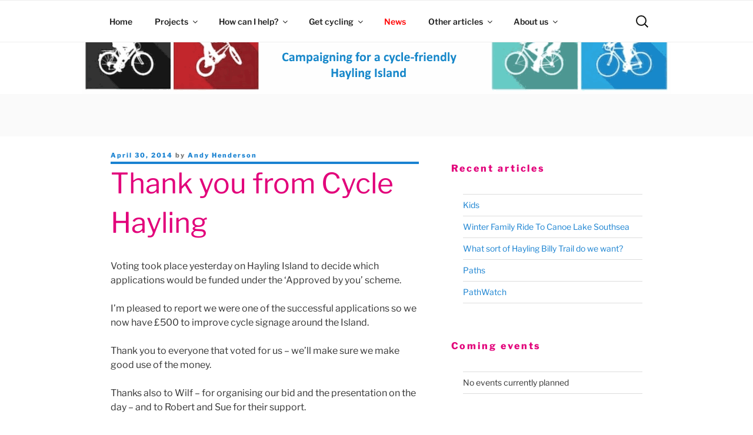

--- FILE ---
content_type: text/css
request_url: https://cyclehayling.org/wp-content/plugins/ch-folder/ch-folder.css?ver=1.0
body_size: 159
content:
.border
{
	border: 1px solid #1982d1;
	border-radius: 7px;
	-moz-border-radius: 7px;
	-webkit-border-radius: 7px;
	padding: 0 10px 0 10px;
}
.ch-Twistie
{
	margin-top: 5px;
	float: left;
}
.ch-FoldBody
{
	clear: both;
	display: none;
	margin-bottom: 0px;
	margin-top: 0px;
}
.ch-FoldLink
{
	text-decoration: none;
	cursor: pointer;
	margin-bottom: 0px;
	color: #1982d1;
	overflow: hidden;
}
.ch-FoldLink:hover
{
	font-weight: bold;
  text-decoration: underline;
}
.ch-FoldClear
{
  clear: both;
}


--- FILE ---
content_type: text/css
request_url: https://cyclehayling.org/wp-content/themes/CycleHayling/style.css?ver=20250703a
body_size: 3614
content:
/*
Theme Name:     CycleHayling
Theme URI:      http://www.cyclehayling.org
Description:    Cycle Hayling child theme for twentyseventeen
Author:         Andy Henderson
Author URI:     http://www.seeita.com
Template:       twentyseventeen
Version:        1.0.0
*/

@import url("../twentyseventeen/style.css");

/* Generics */
ul, ol {
padding-left: 20px;
}
ul {
list-style-image: url("/images/chBullet.png");
}
h1, h2, h3, h4,
.page .panel-content .entry-title,
.page-title, 
.single-post  .entry-title,
body.page:not(.twentyseventeen-front-page) .entry-title {
color: #e2007a;
font-size: 48px;
text-transform: none;
font-weight: normal;
letter-spacing: normal; 
}
h1 {
border-top: solid #1982d1 4px;
font-size: 48px;
font-weight: normal;
padding-top: 0px;
}
h1.site-title,
h1.site-title a {
border: none;
color: #fff !important;
font-size: 36px;
}
h2 {
font-size: 30px;
border-top: solid #1982d1 3px;
padding-top: 0;
margin-top: 25px;
margin-bottom: 25px;
}
.site-description {
font-weight: bold;
}
h2.widget-title {
color: #e2007a;
text-transform: none;
font-size: 16px;
margin-top: 20px;
border: none;
}
body.home h2{
border: none;
}
h3 {
font-size: 22px;
font-weight: normal;
border-top: solid #1982d1 2px;
padding-top: 0;
margin-top: 22px;
margin-bottom: 22px;
}
h4 {
font-size: 20px;
font-weight: normal;
padding-top: 0;
margin-top: 22px;
margin-bottom: 22px;
}
blockquote {
margin-left: 0px;
margin-right: 0px;
padding-left: 40px;
padding-right: 40px;
border-left: 4px solid #e2007a;
margin-bottom: 24px;
}
blockquote :last-child {
margin-bottom: 0;
}
table, tbody {
vertical-align: top;
}
  
/* Links */
.entry-content a,
.entry-summary a,
.comment-content a,
.widget a,
.site-footer .widget-area a,
.posts-navigation a,
.widget_authors a strong {
color: #1982d1;
-webkit-box-shadow: none;
box-shadow: none;
text-decoration: none;
}
.entry-title a,
.entry-meta a,
.page-links a,
.page-links a .page-number,
.link-more a,
.venue-archive-meta a,
.entry-footer a,
.entry-footer .cat-links a,
.entry-footer .tags-links a,
.edit-link a,
.post-navigation a,
.logged-in-as a,
.comment-navigation a,
.comment-metadata a,
.comment-metadata a.comment-edit-link,
.comment-reply-link,
a .nav-title,
.pagination a,
.comments-pagination a,
.site-info a,
.widget .widget-title a,
.widget ul li a,
.site-footer .widget-area ul li a,
.site-footer .widget-area ul li a {
color: #1982d1;
-webkit-box-shadow: none;
box-shadow: none;
text-decoration: none;
}
.entry-content a:focus,
.entry-content a:hover,
.entry-summary a:focus,
.entry-summary a:hover,
.comment-content a:focus,
.comment-content a:hover,
.widget a:focus,
.widget a:hover,
.site-footer .widget-area a:focus,
.site-footer .widget-area a:hover,
.posts-navigation a:focus,
.posts-navigation a:hover,
.comment-metadata a:focus,
.comment-metadata a:hover,
.comment-metadata a.comment-edit-link:focus,
.comment-metadata a.comment-edit-link:hover,
.comment-reply-link:focus,
.comment-reply-link:hover,
.widget_authors a:focus strong,
.widget_authors a:hover strong,
.entry-title a:focus,
.entry-title a:hover,
.entry-meta a:focus,
.entry-meta a:hover,
.page-links a:focus .page-number,
.page-links a:hover .page-number,
.link-more a:focus,
.link-more a:hover,
.venue-archive-meta a:focus,
.venue-archive-meta a:hover,
.entry-footer a:focus,
.entry-footer a:hover,
.entry-footer .cat-links a:focus,
.entry-footer .cat-links a:hover,
.entry-footer .tags-links a:focus,
.entry-footer .tags-links a:hover,
.post-navigation a:focus,
.post-navigation a:hover,
.pagination a:not(.prev):not(.next):focus,
.pagination a:not(.prev):not(.next):hover,
.comments-pagination a:not(.prev):not(.next):focus,
.comments-pagination a:not(.prev):not(.next):hover,
.logged-in-as a:focus,
.logged-in-as a:hover,
a:focus .nav-title,
a:hover .nav-title,
.edit-link a:focus,
.edit-link a:hover,
.site-info a:focus,
.site-info a:hover,
.widget .widget-title a:focus,
.widget .widget-title a:hover,
.widget ul li a:focus,
.widget ul li a:hover {
color: #1982d1;
-webkit-box-shadow: none;
box-shadow: none;
text-decoration: underline;
font-weight: bold;
}
/* Make linked headers pink */
h1 a, h2 a, h3 a, h4 a,
.entry-title a,
.page-title a , 
body.page:not(.twentyseventeen-front-page) .entry-title a {
color: #e2007a !important;
font-weight: normal !important;
}

/* Fix bug in 2017 stylesheet (background sb background-color), add vertical resizing on hover, remove transition effect */
button,
input[type="button"],
input[type="submit"],
.entry-footer .edit-link a.post-edit-link {
transition: none;
}
button:hover,
button:focus,
input[type="button"]:hover,
input[type="button"]:focus,
input[type="submit"]:hover,
input[type="submit"]:focus,
.entry-footer .edit-link a.post-edit-link:hover,
.entry-footer .edit-link a.post-edit-link:focus {
background-color: #767676;
transform: scale(1.0,1.1);
}

button.secondary:hover,
button.secondary:focus,
input[type="reset"]:hover,
input[type="reset"]:focus,
input[type="button"].secondary:hover,
input[type="button"].secondary:focus,
input[type="reset"].secondary:hover,
input[type="reset"].secondary:focus,
input[type="submit"].secondary:hover,
input[type="submit"].secondary:focus {
background-color: #bbb;
transform: scale(1.0,1.1);
}

.clear {
clear: both;
}

/* fancybox links */
a.fancybox img {
transition: all .5s ease-in-out;
}
a.fancybox img:hover {
transform: scale(1.1);
}
  
/* Home page adjustments */
body.home .entry-header {
display: none;
}
body.home #content #primary .entry-content {
float: none;
width: 100%;
column-count: 2;
column-width: 275px;
}
body.home #content #primary .entry-content h2 {
column-span: all;
margin-bottom: 0;
padding-bottom: 12px;
}
body.home #content .panel-content .wrap {
padding-top: 20px;
padding-bottom: 20px;
}
body li#menu-item-422 a {
color: #f00;
}

/* Remove post to post navigation footer */
nav.post-navigation {
display: none;
}
/* Other page adjustments */
.page:not(.home) #content,
.single #content,
.category #content {
padding-top: 1.5em;
padding-bottom: 1.5em;
}
/*
body.page:not(.twentyseventeen-front-page) .entry-title,
body.category .page-title,
body.single-post .entry-title {
font-size: 26px;
font-weight: bold;
letter-spacing: normal;
}
*/
body.page:not(.twentyseventeen-front-page) .entry-header,
.archive.page-one-column:not(.has-sidebar) .page-header {
margin-bottom: 0;
}
.entry-footer .cat-links {
text-transform: none;
}

/* Category list stuff */
ul.post-list-headers-only
{
list-style: none;
margin-left: 0;
padding-left: 0;
}
/* Rest implemented by the CH template for category lists */
.chCategoryList {
margin-top: 12px;
margin-bottom: 48px;
}
.chCategoryListTitle {
margin-bottom: 0;
}
.chCategoryListStrapline {
color: #777;
font-size: 90%;
}
.taxonomy-description p {
font-size: 20px;
font-weight: bold;
color: #e2007a;
}

/* search bar in menu */
nav#site-navigation .search-form {
  position: absolute;
  right: 10px;
  top: 0px;
  }
@media screen and (min-width: 48em) {
  /* Full menu displayed */
  nav#site-navigation .search-form {
  position: absolute;
  right: 30px;
  top: 10px;
  }
  .page:not(.home) nav#site-navigation .search-form {
  position: absolute;
  right: 10px;
  top: 10px;
  }
}
nav#site-navigation .search-field {
background-color: transparent;
background-image: url(/images/search-icon.png);
background-position: 5px center;
background-repeat: no-repeat;
background-size: 24px 24px;
border: none;
cursor: pointer;
height: 37px;
margin: 3px 0;
padding: 0 0 0 34px;
position: relative;
-webkit-transition: width 400ms ease, background 400ms ease;
transition:         width 400ms ease, background 400ms ease;
width: 0;
}
nav#site-navigation .search-field:focus {
background-color: #fff;
border: 2px solid #c3c0ab;
cursor: text;
outline: 0;
width: 350px;
}
.search-form
.search-submit { 
display:none;
}

/* Event pages */
body.single-event .eo-event-meta {
float: none !important;
width: 100% !important;
}
body.single-event .eo-event-venue-map {
float: none !important;
width: 100% !important;
margin-bottom: 24px;
}

/* Wide pages - add newpage ids to make them wide */
body.page-id-3650 .wrap {
padding-left: 3em;
padding-right: 3em;
max-width: 100% !important;
}
body.page-id-3650 #primary {
max-width: 100% !important;
}

/* Forms */
.chForm,
.chNarrowForm {
padding: 10px;
background-color: #f1f2f4;
border: 1px solid #d8d8d8;
color: #000;
overflow: auto;
width: 100%;
margin-bottom: 24px;
}
.chForm.withFieldsets,
.chNarrowForm.withFieldsets {
background-color: #fff;
margin-bottom: 0px;
}
fieldset {
background-color: #f1f2f4;
border: 1px solid #d8d8d8;
margin-bottom: 24px;
min-width: 0px;
}
fieldset legend {
background-color: #fff;
padding: 5px;
color: #e2007a;
font-size: 20px;
border: 1px solid #e2007a;
}
.chForm label,
.chForm .labelSpacer{
display: block;
float:left;
width: 295px;
max-width: 100%;
padding-right: 5px;
clear: both;
color: #808080;
margin-bottom: 10px;
}
.chNarrowForm label,
.chNarrowForm .labelSpacer{
display: block;
float:left;
width: 195px;
max-width: 100%;
padding-right: 5px;
clear: both;
color: #808080;
font-weight: normal;
margin-bottom: 10px;
}
.chForm .buttonsContainer,
.chForm .literal {
float: left;
width: 700px;
max-width: 100%;
margin-bottom: 10px;
}
.chNarrowForm .buttonsContainer {
float: left;
width: 495px;
max-width: 100%;
margin-bottom: 10px;
}
.buttonsContainer.withBorder {
background-color: #fff;
border: 2px solid #d4d0ba;
padding: 5px;
}
.chForm .chRadioButton, 
.chForm .chCheckBox
.chNarrowForm .chRadioButton,
.chNarrowForm .chCheckBox {
border-style: none;
background-color: #f1f2f4;
vertical-align: middle;
margin: -1px 3px 3px 4px;
height: 24px;
}
.chForm .chTextArea {
float: left;
width: 700px;
max-width: 100%;
height: 110px;
margin-bottom: 10px;
}
.chNarrowForm .chTextArea {
float: left;
width: 495px;
max-width: 100%;
height: 110px;
margin-bottom: 10px;
}
.chForm .chTextBox {
float: left;
width: 700px;
max-width: 100%;
margin-bottom: 10px;
}
.chNarrowForm .chTextBox {
float: left;
width: 495px;
max-width: 100%;
margin-bottom: 10px;
}
.chForm .chDropDown,
.chNarrowForm .chDropDown {
float: left;
max-width: 100%;
margin-bottom: 10px;
}
.chForm .chShortTextBox,
.chNarrowForm .chShortTextBox {
float: left;
width: 100px;
max-width: 100%;
margin-bottom: 10px;
}
.chForm .mandatory,
.chNarrowForm .mandatory {
background-color: #fffd91;
}
input[type=submit].chSubmit,
input[type=button].chSubmit {
clear: both;
float: right;
}
input[type=submit].inline,
input[type=button].inline {
float: none;
}
input[type=submit].same-line,
input[type=button].same-line {
clear: none !important;
float: right;
margin-right:10px;
}
.chError {
color: #f00;
font-weight: bold;
}
/* Hide honeypot field */
#submitPostcode {
display: none;
}

/* Popups */
div.jquerybubblepopup tr {
border-bottom-style: none;
}

/* Fancy box - remove title so "Click to see a larger version doesn't appear" */
div.fancybox-title {
display: none;
}

/* Footer*/
.site-footer {
margin-top: 0px;
background-color: #fffdf0;
font-size: 16px;
}
.site-footer .widget-area {
padding: 0;
}
.site-footer .widget-area .footer-widget-1 {
width: 65%;
}
.site-footer .widget-area .footer-widget-2 {
width: 35%;
}
.site-footer .wrap {
padding-bottom: 0;
}
/* Determine whether to show login or logout link */
body.logged-in #footerLoginLink {
display: none;
}
body:not(.logged-in) #footerLogOutLink {
display: none;
}
/* Remove attribution at the bottom of the page */
.site-info {
display: none;
}

/* Element restyling */
.entry-meta {
text-transform: none;
}

/* Force a column break */
.columnBreak {
display: inline-block;
width: 100%;
}

#homePageLogo2 {
display:none;
}
  /* Reduced width displays */
@media (max-width: 658px) {
  #homePageLogo {
  display:none;
  }
  #homePageLogo2 {
  display:block;
  }
}
@media (max-width: 30em) {
  #homePageLogo2 {
  float: right;
  width: 40px;
  margin-left: 5px;
  margin-top: 10px;
  }
}

--- FILE ---
content_type: text/javascript
request_url: https://cyclehayling.org/wp-content/plugins/ch-folder/ch-folder.js?ver=1.0
body_size: 152
content:
var $j = jQuery.noConflict();
$j(function () {
    $j("div.ch-FoldItem .ch-FoldLink,img.ch-Twistie").on("click",function () {
        var foldItem = $j(this).parent();
        var foldBody = foldItem.find(".ch-FoldBody");
        if (foldBody.css("display") == "none") {
            foldBody.show("slow");
            foldItem.find("img.ch-Twistie").attr("src", foldItem.find("img.ch-Twistie").attr("src").replace("twistieup", "twistiedown"));
        }
        else {
            foldBody.hide("slow");
            foldItem.find("img.ch-Twistie").attr("src", foldItem.find("img.ch-Twistie").attr("src").replace("twistiedown", "twistieup"));
        }
    });
});


--- FILE ---
content_type: text/javascript
request_url: https://cyclehayling.org/wp-content/themes/CycleHayling/scripts/chFooterScript.js?ver=2
body_size: 194
content:
var $j = jQuery.noConflict();
// Fix issue in bubble pop-up js
$j.browser={ msie: false };
$j(function () {
  $j("a.fancybox").fancybox({
    maxWidth: 960,
		maxHeight: 720,
		fitToView: true,
		autoSize: true,
		closeClick: false,
		openEffect: 'none',
		closeEffect: 'none'
	});
	$j("a.fancybox img").each( function(){
		if ($j(this).get(0).hasAttribute("title")==false) {
			$j(this).attr("title", "Click to see a larger  version");
		}
	});
});